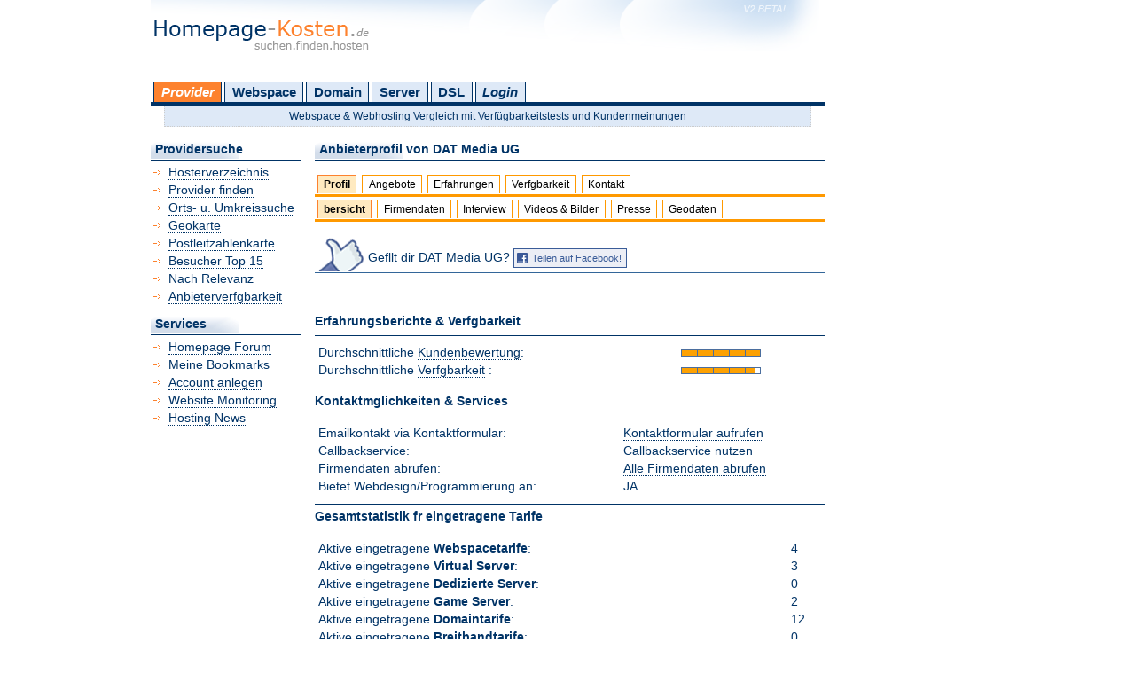

--- FILE ---
content_type: text/html; charset=UTF-8
request_url: https://homepage-kosten.de/provider/PID-4108.htm
body_size: 14327
content:
<!DOCTYPE html PUBLIC "-//W3C//DTD XHTML 1.0 Transitional//EN" "https://www.w3.org/TR/xhtml1/DTD/xhtml1-transitional.dtd">
<html xmlns="https://www.w3.org/1999/xhtml" xml:lang="de" lang="de">
<head>
	<title>DAT Media UG :: Anbieterprofil auf Homepage-Kosten.de</title>
	<base href="//homepage-kosten.de/" />

	<meta http-equiv="content-type" content="text/html; charset=iso-8859-1" />
   	<meta name="description" content="Anbieterprofil von DAT Media UG im Webhosting &amp; Webspace Vergleich auf Homepage-Kosten.de mit Testergebnissen, Kundenmeinungen und vielem mehr." />
   	<meta name="keywords" content="DAT Media UG, provider, webhoster, profil, daten, tests, anbieterprofil" />

	<meta name="page-topic" content="Webhoster, Webspace und Webhosting Vergleich" />

   	<meta name="revisit-after" content="3 days" />
	<meta name="robots" content="index,follow" />
	<meta http-equiv="imagetoolbar" content="no" />

	<link rel="help" title="Hilfe" href="static.php?template=overus" />
	<link rel="copyright" title="Urheberrecht" href="static.php?template=impressum" />

	<link rel="stylesheet" type="text/css" href="/css/layout.css" media="screen" />

	<link rel="stylesheet" type="text/css" href="/css/formulare.css" media="screen" />
	<link rel="stylesheet" type="text/css" href="/css/print.css" media="print" />
	<link rel="alternate stylesheet" type="text/css" href="/css/fixed.css" media="screen" title="fixed" />
	
	<!--[if IE]>
		<link rel="stylesheet" type="text/css" href="/css/ie.css" media="screen" />
	<![endif]-->
    
	
	<link rel="shortcut icon" href="/images/favicon.ico" />

        <script src="//code.jquery.com/jquery-1.11.3.min.js"></script>
	<script type="text/javascript" src="/js/styleswitcher.js"></script>
	<script type="text/javascript" src="/js/function.js"></script>
	<script type="text/javascript" src="/js/ajax.js"></script>

	

	
</head>
<body>

<div id="main">
<div id="container">

	<div id="header"><a title="Homepage-Kosten" href=""></a></div>

	<br />

	<div id="categorie">
		<h5>Hauptmen mit Kategorien:</h5>
		<ul>
			<li id="provider" onmouseover="submenu(this, true)" onmouseout="submenu(this, false)"><a id="activecat" title="Suche nach Providern" href="hosterverzeichnis/">Provider</a>
                <ul>
                    <li><a class="subfirst" href="hosterverzeichnis/">Hosterverzeichnis</a></li>
                    <li><a href="suche/provider/">Provider finden</a></li>
                    <li><a href="suche/umkreis/">Orts- u. Umkreissuche</a></li>
                    <li><a href="suche/geokarte/">Geokarte</a></li>
                    <li><a href="suche/postleitzahlenkarte/">Postleitzahlenkarte</a></li>
                    <li><a href="top15/">Besucher Top 15</a></li>
                    <li><a href="relevanz/">Provider nach Relevanz</a></li>
                    <li><a class="sublast" href="livetest/">Anbieterverfgbarkeit</a></li>
                </ul>
			</li>
			<li id="webspace" onmouseover="submenu(this, true)" onmouseout="submenu(this, false)"><a  title="Suche nach Webspacetarifen" href="suche/webspace/">Webspace</a>
                <ul>
                    <li><a class="subfirst" href="suche/webspace/smart/">Smart Suche nach Webspace</a></li>
                    <li><a href="suche/webspace/">Detail Suche nach Webspace</a></li>
                    <li><a href="suche/webspace/vorinstalliert/">Vorinstallierte Scripte</a></li>
                    <li><a href="tarife/nach/preis/type-webspace.htm">Tarife nach Preis</a></li>
                    <li><a href="htaccess/">Htaccess Generator</a></li>
                    <li><a class="sublast" href="static/template-webmaster_tools.htm">Zu den Webmastertools</a></li>
                </ul>
			</li>
			<li id="domain" onmouseover="submenu(this, true)" onmouseout="submenu(this, false)"><a  title="Suche nach Domaintarifen" href="suche/domain/">Domain</a>
                <ul>
                    <li><a class="subfirst" href="suche/domain/">Domain Angebot finden</a></li>
                    <li><a href="tarife/nach/preis/type-domain.htm">Tarife nach Preis</a></li>
                    <li><a title="MailExchange, Groupware und E-Mailhosting" href="suche/mailhosting/">E-Mail &amp; Groupware</a></li>
                    <li><a href="domaincheck/">Domaincheck</a></li>
                    <li><a href="domain/dictionary/">Domainlexikon</a></li>
                    <li><a href="idnkonverter/">IDN Konverter</a></li>
                    <li><a href="enumkonverter/">ENUM Konverter</a></li>
                    <li><a href="emailcoder/">E-Mail verschlsseln</a></li>
                    <li><a href="eigeneip/">Meine eigene IP</a></li>
                                        <li><a class="sublast" href="static/template-webmaster_tools.htm">Zu den Webmastertools</a></li>
                </ul>
			</li>
			<li id="server" onmouseover="submenu(this, true)" onmouseout="submenu(this, false)"><a  title="Suche nach Virtual und Dedizierten Servern" href="suche/server/">Server</a>
                <ul>
                    <li><a class="subfirst" href="suche/server/">Server Angebot finden</a></li>
                    <li><a href="tarife/nach/preis/type-dserver.htm">Server Tarife nach Preis</a></li>
                    <li><a href="suche/virtualserver/">V-Server Angebot finden</a></li>
                    <li><a href="tarife/nach/preis/type-vserver.htm">V-Server Tarife nach Preis</a></li>
                    <li><a href="suche/gameserver/">G-Server Angebot finden</a></li>
                    <li><a href="tarife/nach/preis/type-gserver.htm">G-Server Tarife nach Preis</a></li>
                    <li><a href="suche/gameserver/game/">G-Server Tarife nach Game</a></li>
                    <li><a href="suche/colocation/">Colocation Angebot finden</a></li>
                    <li><a href="tarife/nach/preis/type-colocation.htm">Colocation Tarife nach Preis</a></li>
                    <li><a href="ptrgenerator/">PTR Generator</a></li>
                    <li><a class="sublast" href="static/template-webmaster_tools.htm">Zu den Webmastertools</a></li>
                </ul>
			</li>
			<li id="broadband" onmouseover="submenu(this, true)" onmouseout="submenu(this, false)"><a  title="Suche nach DSL &amp; Breitbandangeboten" href="suche/breitband/">DSL</a>
                <ul>
                    <li><a class="subfirst" href="suche/breitband/">DSL &amp; Breitbandtarif finden</a></li>
                    <li><a href="tarife/nach/preis/type-broadband.htm">DSL Tarife nach Preis</a></li>
                    <li><a class="sublast" href="static/template-webmaster_tools.htm">Zu den Webmastertools</a></li>
                </ul>
			</li>
          				<li><a  id="login" href="login/">Login</a></li>
					</ul>
        	</div>
        <div id="headerHighlight">Webspace &amp; Webhosting Vergleich mit Verf&uuml;gbarkeitstests und Kundenmeinungen</div>

	<br />
		<div id="contents">

			<h1>Anbieterprofil von DAT Media UG</h1><br />

			<div id="profil">
								
				
				

				
				

				
				

				
				

				
				

				
				

				
				

				
				

				
				

				
				

				
				

				<h5>Provider Profil:</h5>
				<ul>
  					<li><a class="current" title="Anbieterprofil" href="provider/PID-4108.htm">Profil</a></li>
  					<li><a  title="Alle erfassten Angebote von diesem Anbieter" href="provider/angebot/webspace/PID-4108.htm">Angebote</a></li>
  					<li><a  title="Erfahrungsberichte zu diesem Anbieter" href="provider/erfahrungsberichte/PID-4108.htm">Erfahrungen</a></li>
  					<li><a  title="Verfgbarkeitstest" href="provider/verfuegbarkeit/PID-4108.htm">Verfgbarkeit</a></li>
  					<li><a  title="Direkt Kontaktformular" href="provider/kontakt/PID-4108.htm">Kontakt</a></li>
 					 				</ul>
								<ul>
  					<li><a class="current" title="Allgemeine Statistiken" href="provider/PID-4108.htm">bersicht</a></li>
  					<li><a  title="Allgemeine Kontaktdaten" href="provider/anschrift/PID-4108.htm">Firmendaten</a></li>
  					<li><a  title="6 Fragen an den Anbieter" href="provider/interview/PID-4108.htm">Interview</a></li>
  					<li><a  title="Virtueller Rundgang, der Anbieter stellt sich vor!" href="provider/media/PID-4108.htm">Videos &amp; Bilder</a></li>
  					<li><a  title="Alle erfassten Pressemitteilungen von diesem Anbieter" href="provider/news/PID-4108.htm">Presse</a></li>
					<li><a  title="Allgemeine Geodaten" href="provider/geo/PID-4108.htm">Geodaten</a></li>
				</ul>
							</div>

			    
    <div id="ilike">
    
    Gefllt dir DAT Media UG? <a rek="nofollow" onclick="window.open('http://www.facebook.com/sharer.php?u=http://homepage-kosten.de/provider/PID-4108.htm&amp;t=DAT+Media+UG+auf+Homepage-Kosten.de','touchfacebook','height=550,width=550,toolbar=no,directories=no,status=no,menubar=no,scrollbars=no,resizable=yes'); return false;" href='http://www.facebook.com/sharer.php?u=http://homepage-kosten.de/provider/PID-4108.htm&amp;t=DAT+Media+UG+auf+Homepage-Kosten.de' target='_blank'>Teilen auf Facebook!</a>

    </div><br />
    

    <br />

    
    		    		
			<span class="strong">Erfahrungsberichte &amp; Verfgbarkeit</span>
			<br /><hr />

			<table cellpadding="0" cellspacing="4" border="0">
			<tr>
				<td>Durchschnittliche <a href="provider/erfahrungsberichte/PID-4108.htm">Kundenbewertung</a>:</td>
				<td>
											 <img alt="grading" width="90" height="8" class="inline" src="scripts/paintraiting.php?big=true&amp;raiting=98,2" />
									</td>
			</tr>
			<tr>
				<td>
											Durchschnittliche <a href="provider/verfuegbarkeit/PID-4108.htm">Verfgbarkeit</a> :
									</td>
				<td>
											<img alt="accessibility" width="90" height="8" class="inline" src="scripts/paintraiting.php?big=true&amp;raiting=93,290024027765" />
									</td>
			</tr>
						</table>

			<hr />

			<span class="strong">Kontaktmglichkeiten &amp; Services</span>
			<br /><br />

			<table cellpadding="0" cellspacing="4" border="0">
			<tr>
				<td>Emailkontakt via Kontaktformular:</td><td><a href="provider/kontakt/PID-4108.htm">Kontaktformular aufrufen</a></td>
			</tr>
			<tr>
				<td>Callbackservice:</td><td><a href="provider/callback/PID-4108.htm">Callbackservice nutzen</a></td>
			</tr>
			<tr>
				<td>Firmendaten abrufen:</td><td><a href="provider/anschrift/PID-4108.htm">Alle Firmendaten abrufen</a></td>
			</tr>
			<tr>
				<td>Bietet Webdesign/Programmierung an:</td><td>JA</td>
			</tr>
			</table>

			<hr />

			<span class="strong">Gesamtstatistik fr eingetragene Tarife</span>
			<br /><br />

			<table cellpadding="0" cellspacing="4" border="0">
			<tr>
				<td>Aktive eingetragene <strong>Webspacetarife</strong>:</td><td>4</td>
			</tr>
			<tr>
				<td>Aktive eingetragene <strong>Virtual Server</strong>:</td><td>3</td>
			</tr>
			<tr>
				<td>Aktive eingetragene <strong>Dedizierte Server</strong>:</td><td>0</td>
			</tr>
			<tr>
				<td>Aktive eingetragene <strong>Game Server</strong>:</td><td>2</td>
			</tr>
			<tr>
				<td>Aktive eingetragene <strong>Domaintarife</strong>:</td><td>12</td>
			</tr>
			<tr>
				<td>Aktive eingetragene <strong>Breitbandtarife</strong>:</td><td>0</td>
			</tr>
			<tr>
				<td>Aktive eingetragene <strong>Colocationtarife</strong>:</td><td>0</td>
			</tr>
			<tr>
				<td>Aktive eingetragene <strong>Bewertungen</strong>:</td><td>2</td>
			</tr>
			</table>

			<br />

			<div id="report">Sie haben fehlerhafte Angaben entdeckt? Helfen Sie uns: <a href="contact.php?subject=Fehlerhaftes Profil melden&amp;PID=4108&amp;company=DAT Media UG">Dieses Profil melden</a>.</div>

		</div>
		<div id="menu">
			
	<h2>Providersuche</h2>
	<ul>
        <li><a class="nav" href="hosterverzeichnis/">Hosterverzeichnis</a></li>
            <li><a class="nav" href="suche/provider/">Provider finden</a></li>
            <li><a class="nav" href="suche/umkreis/">Orts- u. Umkreissuche</a></li>
            <li><a class="nav" href="suche/geokarte/">Geokarte</a></li>
            <li><a class="nav" href="suche/postleitzahlenkarte/">Postleitzahlenkarte</a></li>
            <li><a class="nav" href="top15/">Besucher Top 15</a></li>
            <li><a class="nav" href="relevanz/">Nach Relevanz</a></li>
            <li><a class="nav" href="livetest/">Anbieterverfgbarkeit</a></li>
	</ul>

	<h2>Services</h2>
	<ul>
            <li><a class="nav" target="_blank" title="Neu! Homepage Hilfe in der Homepage-Community" href="http://www.homepage-community.de/">Homepage Forum</a></li>
            <li><a class="nav" href="bookmark/">Meine Bookmarks</a></li>
            <li><a title="Kostenlos registrieren und viele tolle Features nutzen!" class="nav" href="register/user//">Account anlegen</a></li>
            <li><a title="Monitoring" class="nav" href="static/template-hpk_monitoring_register.htm">Website Monitoring</a></li>
            <li><a title="Hosting News" class="nav" href="hostingnews/">Hosting News</a></li>			
	</ul>		</div>


	<div id="footer">
		<hr />
		<div>
			<a href="register/provider/"><span class="strong">Seite anmelden</span></a> | <a href="news/add/"><span class="strong">Hosting News anmelden</span></a> | <a href="register/user/">Benutzeraccount anlegen</a> | <a href="werben/">Werben</a> | <a href="static/template-overus.htm">ber uns</a> | <a rel="nofollow" href="static/template-impressum.htm">Impressum</a> | <a rel="nofollow" href="static/template-privacy.htm">Datenschutz</a> | 2001-26 Homepage-Kosten <span title="Version 2.5">v2.5</span>
		</div>
		<hr />
		Preisangaben sofern nicht anders gekennzeichnet inkl. gesetzlicher Mehrwertsteuer, die Angebotsinformationen basieren auf den Angaben des jeweiligen Anbieters, mehr hierzu: <a rel="nofollow" href="static/template-hpk_sortorder.htm">Hinweise f&uuml;r Verbraucher</a> | <a rel="nofollow" href="static/template-agb.htm">Nutzungsbedingungen</a>.
		<br />
		<hr class="lightdotted" />
		Weitere Projekte: Entdecken Sie die <a title="Ostsee" href="https://www.123ostsee.de/">Ostsee</a> | <a title="Produkttests" href="https://madlensblog.de/">Produkttests</a> | Hilfe zur <a title="Homepage" target="_blank" href="http://www.homepage-community.de/">Homepage</a>
		<br />
		<hr class="lightdotted" />
     <a target="_blank" rel="nofollow" href="https://twitter.com/homepagekosten" title="Follow us on Twitter :)">Follow us on Twitter</a>        
	</div>
</div>
</div>

</body>
</html>